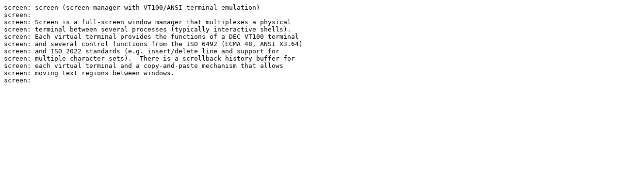

--- FILE ---
content_type: text/plain
request_url: http://ftp.uni-hannover.de/slackware/slackware-11.0/slackware/ap/screen-4.0.2-i486-1.txt
body_size: 375
content:
screen: screen (screen manager with VT100/ANSI terminal emulation)
screen:
screen: Screen is a full-screen window manager that multiplexes a physical
screen: terminal between several processes (typically interactive shells).
screen: Each virtual terminal provides the functions of a DEC VT100 terminal
screen: and several control functions from the ISO 6492 (ECMA 48, ANSI X3.64)
screen: and ISO 2022 standards (e.g. insert/delete line and support for
screen: multiple character sets).  There is a scrollback history buffer for
screen: each virtual terminal and a copy-and-paste mechanism that allows
screen: moving text regions between windows.
screen:
